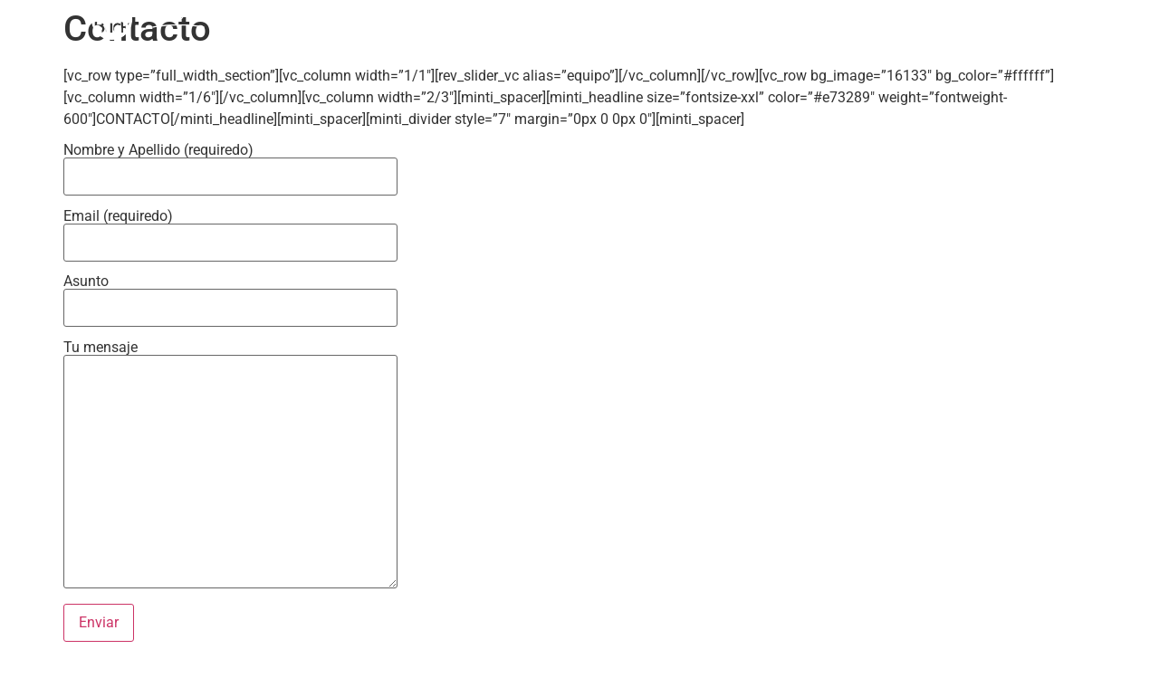

--- FILE ---
content_type: text/html; charset=UTF-8
request_url: https://www.bisblick.org/contacto/
body_size: 12380
content:
<!doctype html>
<html dir="ltr" lang="es-AR" prefix="og: https://ogp.me/ns#">
<head>
	<meta charset="UTF-8">
	<meta name="viewport" content="width=device-width, initial-scale=1">
	<link rel="profile" href="https://gmpg.org/xfn/11">
	<title>Contacto - Bisblick</title>

		<!-- All in One SEO 4.9.3 - aioseo.com -->
	<meta name="description" content="[vc_row type=&quot;full_width_section&quot;][vc_column width=&quot;1/1&quot;][rev_slider_vc alias=&quot;equipo&quot;][/vc_column][/vc_row][vc_row bg_image=&quot;16133&quot; bg_color=&quot;#ffffff&quot;][vc_column width=&quot;1/6&quot;][/vc_column][vc_column width=&quot;2/3&quot;][minti_spacer][minti_headline size=&quot;fontsize-xxl&quot; color=&quot;#e73289&quot; weight=&quot;fontweight-600&quot;]CONTACTO[/minti_headline][minti_spacer][minti_divider style=&quot;7&quot; margin=&quot;0px 0 0px 0&quot;][minti_spacer] Nombre y Apellido (requiredo) Email (requiredo) Asunto Tu mensaje Δ [/vc_column][vc_column width=&quot;1/6&quot;][/vc_column][/vc_row][vc_row][vc_column width=&quot;1/1&quot;][minti_spacer][vc_tta_tabs color=&quot;purple&quot; active_section=&quot;1&quot;][vc_tta_section title=&quot;EMPRESAS&quot; tab_id=&quot;1568042529293-05162655-d460&quot;][minti_image img=&quot;18155&quot;][/vc_tta_section][vc_tta_section title=&quot;ONG&quot; tab_id=&quot;1568042529279-e5b951af-1b78&quot;][minti_image img=&quot;18117&quot;][/vc_tta_section][/vc_tta_tabs][minti_spacer][/vc_column][/vc_row][vc_row bg_color=&quot;#592e61&quot;][vc_column width=&quot;1/1&quot;][minti_spacer height=&quot;20&quot;][vc_row_inner][vc_column_inner width=&quot;1/3&quot;][/vc_column_inner][vc_column_inner width=&quot;1/3&quot; css=&quot;.vc_custom_1567017484945{padding-right: 60px !important;padding-left: 60px !important;}&quot;][minti_image img=&quot;15766&quot; lightbox=&quot;2&quot; url=&quot;http://www.bisblick.org/colaborar/&quot;][/vc_column_inner][vc_column_inner width=&quot;1/3&quot;][/vc_column_inner][/vc_row_inner][minti_spacer height=&quot;20&quot;][/vc_column][/vc_row]" />
	<meta name="robots" content="max-image-preview:large" />
	<meta name="google-site-verification" content="2LEkaTTLvwxFRf-lnBaOxjB0crvLOMhxqidZO2Rb0JU" />
	<link rel="canonical" href="https://www.bisblick.org/contacto/" />
	<meta name="generator" content="All in One SEO (AIOSEO) 4.9.3" />
		<meta property="og:locale" content="es_ES" />
		<meta property="og:site_name" content="Bisblick - Talento Joven" />
		<meta property="og:type" content="article" />
		<meta property="og:title" content="Contacto - Bisblick" />
		<meta property="og:description" content="[vc_row type=&quot;full_width_section&quot;][vc_column width=&quot;1/1&quot;][rev_slider_vc alias=&quot;equipo&quot;][/vc_column][/vc_row][vc_row bg_image=&quot;16133&quot; bg_color=&quot;#ffffff&quot;][vc_column width=&quot;1/6&quot;][/vc_column][vc_column width=&quot;2/3&quot;][minti_spacer][minti_headline size=&quot;fontsize-xxl&quot; color=&quot;#e73289&quot; weight=&quot;fontweight-600&quot;]CONTACTO[/minti_headline][minti_spacer][minti_divider style=&quot;7&quot; margin=&quot;0px 0 0px 0&quot;][minti_spacer] Nombre y Apellido (requiredo) Email (requiredo) Asunto Tu mensaje Δ [/vc_column][vc_column width=&quot;1/6&quot;][/vc_column][/vc_row][vc_row][vc_column width=&quot;1/1&quot;][minti_spacer][vc_tta_tabs color=&quot;purple&quot; active_section=&quot;1&quot;][vc_tta_section title=&quot;EMPRESAS&quot; tab_id=&quot;1568042529293-05162655-d460&quot;][minti_image img=&quot;18155&quot;][/vc_tta_section][vc_tta_section title=&quot;ONG&quot; tab_id=&quot;1568042529279-e5b951af-1b78&quot;][minti_image img=&quot;18117&quot;][/vc_tta_section][/vc_tta_tabs][minti_spacer][/vc_column][/vc_row][vc_row bg_color=&quot;#592e61&quot;][vc_column width=&quot;1/1&quot;][minti_spacer height=&quot;20&quot;][vc_row_inner][vc_column_inner width=&quot;1/3&quot;][/vc_column_inner][vc_column_inner width=&quot;1/3&quot; css=&quot;.vc_custom_1567017484945{padding-right: 60px !important;padding-left: 60px !important;}&quot;][minti_image img=&quot;15766&quot; lightbox=&quot;2&quot; url=&quot;http://www.bisblick.org/colaborar/&quot;][/vc_column_inner][vc_column_inner width=&quot;1/3&quot;][/vc_column_inner][/vc_row_inner][minti_spacer height=&quot;20&quot;][/vc_column][/vc_row]" />
		<meta property="og:url" content="https://www.bisblick.org/contacto/" />
		<meta property="og:image" content="https://www.bisblick.org/wp-content/uploads/2019/07/logo_talentojovenc.png" />
		<meta property="og:image:secure_url" content="https://www.bisblick.org/wp-content/uploads/2019/07/logo_talentojovenc.png" />
		<meta property="og:image:width" content="150" />
		<meta property="og:image:height" content="53" />
		<meta property="article:published_time" content="2019-09-05T17:43:10+00:00" />
		<meta property="article:modified_time" content="2024-07-26T13:08:20+00:00" />
		<meta property="article:publisher" content="https://www.facebook.com/Bisblick/" />
		<meta name="twitter:card" content="summary" />
		<meta name="twitter:site" content="@BisBlickTalento" />
		<meta name="twitter:title" content="Contacto - Bisblick" />
		<meta name="twitter:description" content="[vc_row type=&quot;full_width_section&quot;][vc_column width=&quot;1/1&quot;][rev_slider_vc alias=&quot;equipo&quot;][/vc_column][/vc_row][vc_row bg_image=&quot;16133&quot; bg_color=&quot;#ffffff&quot;][vc_column width=&quot;1/6&quot;][/vc_column][vc_column width=&quot;2/3&quot;][minti_spacer][minti_headline size=&quot;fontsize-xxl&quot; color=&quot;#e73289&quot; weight=&quot;fontweight-600&quot;]CONTACTO[/minti_headline][minti_spacer][minti_divider style=&quot;7&quot; margin=&quot;0px 0 0px 0&quot;][minti_spacer] Nombre y Apellido (requiredo) Email (requiredo) Asunto Tu mensaje Δ [/vc_column][vc_column width=&quot;1/6&quot;][/vc_column][/vc_row][vc_row][vc_column width=&quot;1/1&quot;][minti_spacer][vc_tta_tabs color=&quot;purple&quot; active_section=&quot;1&quot;][vc_tta_section title=&quot;EMPRESAS&quot; tab_id=&quot;1568042529293-05162655-d460&quot;][minti_image img=&quot;18155&quot;][/vc_tta_section][vc_tta_section title=&quot;ONG&quot; tab_id=&quot;1568042529279-e5b951af-1b78&quot;][minti_image img=&quot;18117&quot;][/vc_tta_section][/vc_tta_tabs][minti_spacer][/vc_column][/vc_row][vc_row bg_color=&quot;#592e61&quot;][vc_column width=&quot;1/1&quot;][minti_spacer height=&quot;20&quot;][vc_row_inner][vc_column_inner width=&quot;1/3&quot;][/vc_column_inner][vc_column_inner width=&quot;1/3&quot; css=&quot;.vc_custom_1567017484945{padding-right: 60px !important;padding-left: 60px !important;}&quot;][minti_image img=&quot;15766&quot; lightbox=&quot;2&quot; url=&quot;http://www.bisblick.org/colaborar/&quot;][/vc_column_inner][vc_column_inner width=&quot;1/3&quot;][/vc_column_inner][/vc_row_inner][minti_spacer height=&quot;20&quot;][/vc_column][/vc_row]" />
		<meta name="twitter:creator" content="@BisBlickTalento" />
		<meta name="twitter:image" content="https://www.bisblick.org/wp-content/uploads/2019/07/logo_talentojovenc.png" />
		<script type="application/ld+json" class="aioseo-schema">
			{"@context":"https:\/\/schema.org","@graph":[{"@type":"BreadcrumbList","@id":"https:\/\/www.bisblick.org\/contacto\/#breadcrumblist","itemListElement":[{"@type":"ListItem","@id":"https:\/\/www.bisblick.org#listItem","position":1,"name":"Home","item":"https:\/\/www.bisblick.org","nextItem":{"@type":"ListItem","@id":"https:\/\/www.bisblick.org\/contacto\/#listItem","name":"Contacto"}},{"@type":"ListItem","@id":"https:\/\/www.bisblick.org\/contacto\/#listItem","position":2,"name":"Contacto","previousItem":{"@type":"ListItem","@id":"https:\/\/www.bisblick.org#listItem","name":"Home"}}]},{"@type":"Organization","@id":"https:\/\/www.bisblick.org\/#organization","name":"Bisblick","description":"Talento Joven","url":"https:\/\/www.bisblick.org\/","logo":{"@type":"ImageObject","url":"https:\/\/www.bisblick.org\/wp-content\/uploads\/2019\/07\/logo_talentojovenc.png","@id":"https:\/\/www.bisblick.org\/contacto\/#organizationLogo","width":150,"height":53},"image":{"@id":"https:\/\/www.bisblick.org\/contacto\/#organizationLogo"},"sameAs":["https:\/\/www.facebook.com\/Bisblick\/","https:\/\/twitter.com\/BisBlickTalento","https:\/\/www.instagram.com\/bisblick_talentojoven\/","https:\/\/www.youtube.com\/user\/Bisblick","https:\/\/www.linkedin.com\/company\/3754245\/admin\/"]},{"@type":"WebPage","@id":"https:\/\/www.bisblick.org\/contacto\/#webpage","url":"https:\/\/www.bisblick.org\/contacto\/","name":"Contacto - Bisblick","description":"[vc_row type=\"full_width_section\"][vc_column width=\"1\/1\"][rev_slider_vc alias=\"equipo\"][\/vc_column][\/vc_row][vc_row bg_image=\"16133\" bg_color=\"#ffffff\"][vc_column width=\"1\/6\"][\/vc_column][vc_column width=\"2\/3\"][minti_spacer][minti_headline size=\"fontsize-xxl\" color=\"#e73289\" weight=\"fontweight-600\"]CONTACTO[\/minti_headline][minti_spacer][minti_divider style=\"7\" margin=\"0px 0 0px 0\"][minti_spacer] Nombre y Apellido (requiredo) Email (requiredo) Asunto Tu mensaje \u0394 [\/vc_column][vc_column width=\"1\/6\"][\/vc_column][\/vc_row][vc_row][vc_column width=\"1\/1\"][minti_spacer][vc_tta_tabs color=\"purple\" active_section=\"1\"][vc_tta_section title=\"EMPRESAS\" tab_id=\"1568042529293-05162655-d460\"][minti_image img=\"18155\"][\/vc_tta_section][vc_tta_section title=\"ONG\" tab_id=\"1568042529279-e5b951af-1b78\"][minti_image img=\"18117\"][\/vc_tta_section][\/vc_tta_tabs][minti_spacer][\/vc_column][\/vc_row][vc_row bg_color=\"#592e61\"][vc_column width=\"1\/1\"][minti_spacer height=\"20\"][vc_row_inner][vc_column_inner width=\"1\/3\"][\/vc_column_inner][vc_column_inner width=\"1\/3\" css=\".vc_custom_1567017484945{padding-right: 60px !important;padding-left: 60px !important;}\"][minti_image img=\"15766\" lightbox=\"2\" url=\"http:\/\/www.bisblick.org\/colaborar\/\"][\/vc_column_inner][vc_column_inner width=\"1\/3\"][\/vc_column_inner][\/vc_row_inner][minti_spacer height=\"20\"][\/vc_column][\/vc_row]","inLanguage":"es-AR","isPartOf":{"@id":"https:\/\/www.bisblick.org\/#website"},"breadcrumb":{"@id":"https:\/\/www.bisblick.org\/contacto\/#breadcrumblist"},"datePublished":"2019-09-05T17:43:10-03:00","dateModified":"2024-07-26T10:08:20-03:00"},{"@type":"WebSite","@id":"https:\/\/www.bisblick.org\/#website","url":"https:\/\/www.bisblick.org\/","name":"Bisblick","description":"Talento Joven","inLanguage":"es-AR","publisher":{"@id":"https:\/\/www.bisblick.org\/#organization"}}]}
		</script>
		<!-- All in One SEO -->

<link rel="alternate" type="application/rss+xml" title="Bisblick &raquo; Feed" href="https://www.bisblick.org/feed/" />
<link rel="alternate" type="application/rss+xml" title="Bisblick &raquo; RSS de los comentarios" href="https://www.bisblick.org/comments/feed/" />
<link rel="alternate" title="oEmbed (JSON)" type="application/json+oembed" href="https://www.bisblick.org/wp-json/oembed/1.0/embed?url=https%3A%2F%2Fwww.bisblick.org%2Fcontacto%2F" />
<link rel="alternate" title="oEmbed (XML)" type="text/xml+oembed" href="https://www.bisblick.org/wp-json/oembed/1.0/embed?url=https%3A%2F%2Fwww.bisblick.org%2Fcontacto%2F&#038;format=xml" />
		<!-- This site uses the Google Analytics by MonsterInsights plugin v9.11.1 - Using Analytics tracking - https://www.monsterinsights.com/ -->
		<!-- Note: MonsterInsights is not currently configured on this site. The site owner needs to authenticate with Google Analytics in the MonsterInsights settings panel. -->
					<!-- No tracking code set -->
				<!-- / Google Analytics by MonsterInsights -->
		<style id='wp-img-auto-sizes-contain-inline-css'>
img:is([sizes=auto i],[sizes^="auto," i]){contain-intrinsic-size:3000px 1500px}
/*# sourceURL=wp-img-auto-sizes-contain-inline-css */
</style>
<style id='wp-emoji-styles-inline-css'>

	img.wp-smiley, img.emoji {
		display: inline !important;
		border: none !important;
		box-shadow: none !important;
		height: 1em !important;
		width: 1em !important;
		margin: 0 0.07em !important;
		vertical-align: -0.1em !important;
		background: none !important;
		padding: 0 !important;
	}
/*# sourceURL=wp-emoji-styles-inline-css */
</style>
<link rel='stylesheet' id='wp-block-library-css' href='https://www.bisblick.org/wp-includes/css/dist/block-library/style.min.css?ver=6.9' media='all' />
<link rel='stylesheet' id='aioseo/css/src/vue/standalone/blocks/table-of-contents/global.scss-css' href='https://www.bisblick.org/wp-content/plugins/all-in-one-seo-pack/dist/Lite/assets/css/table-of-contents/global.e90f6d47.css?ver=4.9.3' media='all' />
<style id='global-styles-inline-css'>
:root{--wp--preset--aspect-ratio--square: 1;--wp--preset--aspect-ratio--4-3: 4/3;--wp--preset--aspect-ratio--3-4: 3/4;--wp--preset--aspect-ratio--3-2: 3/2;--wp--preset--aspect-ratio--2-3: 2/3;--wp--preset--aspect-ratio--16-9: 16/9;--wp--preset--aspect-ratio--9-16: 9/16;--wp--preset--color--black: #000000;--wp--preset--color--cyan-bluish-gray: #abb8c3;--wp--preset--color--white: #ffffff;--wp--preset--color--pale-pink: #f78da7;--wp--preset--color--vivid-red: #cf2e2e;--wp--preset--color--luminous-vivid-orange: #ff6900;--wp--preset--color--luminous-vivid-amber: #fcb900;--wp--preset--color--light-green-cyan: #7bdcb5;--wp--preset--color--vivid-green-cyan: #00d084;--wp--preset--color--pale-cyan-blue: #8ed1fc;--wp--preset--color--vivid-cyan-blue: #0693e3;--wp--preset--color--vivid-purple: #9b51e0;--wp--preset--gradient--vivid-cyan-blue-to-vivid-purple: linear-gradient(135deg,rgb(6,147,227) 0%,rgb(155,81,224) 100%);--wp--preset--gradient--light-green-cyan-to-vivid-green-cyan: linear-gradient(135deg,rgb(122,220,180) 0%,rgb(0,208,130) 100%);--wp--preset--gradient--luminous-vivid-amber-to-luminous-vivid-orange: linear-gradient(135deg,rgb(252,185,0) 0%,rgb(255,105,0) 100%);--wp--preset--gradient--luminous-vivid-orange-to-vivid-red: linear-gradient(135deg,rgb(255,105,0) 0%,rgb(207,46,46) 100%);--wp--preset--gradient--very-light-gray-to-cyan-bluish-gray: linear-gradient(135deg,rgb(238,238,238) 0%,rgb(169,184,195) 100%);--wp--preset--gradient--cool-to-warm-spectrum: linear-gradient(135deg,rgb(74,234,220) 0%,rgb(151,120,209) 20%,rgb(207,42,186) 40%,rgb(238,44,130) 60%,rgb(251,105,98) 80%,rgb(254,248,76) 100%);--wp--preset--gradient--blush-light-purple: linear-gradient(135deg,rgb(255,206,236) 0%,rgb(152,150,240) 100%);--wp--preset--gradient--blush-bordeaux: linear-gradient(135deg,rgb(254,205,165) 0%,rgb(254,45,45) 50%,rgb(107,0,62) 100%);--wp--preset--gradient--luminous-dusk: linear-gradient(135deg,rgb(255,203,112) 0%,rgb(199,81,192) 50%,rgb(65,88,208) 100%);--wp--preset--gradient--pale-ocean: linear-gradient(135deg,rgb(255,245,203) 0%,rgb(182,227,212) 50%,rgb(51,167,181) 100%);--wp--preset--gradient--electric-grass: linear-gradient(135deg,rgb(202,248,128) 0%,rgb(113,206,126) 100%);--wp--preset--gradient--midnight: linear-gradient(135deg,rgb(2,3,129) 0%,rgb(40,116,252) 100%);--wp--preset--font-size--small: 13px;--wp--preset--font-size--medium: 20px;--wp--preset--font-size--large: 36px;--wp--preset--font-size--x-large: 42px;--wp--preset--spacing--20: 0.44rem;--wp--preset--spacing--30: 0.67rem;--wp--preset--spacing--40: 1rem;--wp--preset--spacing--50: 1.5rem;--wp--preset--spacing--60: 2.25rem;--wp--preset--spacing--70: 3.38rem;--wp--preset--spacing--80: 5.06rem;--wp--preset--shadow--natural: 6px 6px 9px rgba(0, 0, 0, 0.2);--wp--preset--shadow--deep: 12px 12px 50px rgba(0, 0, 0, 0.4);--wp--preset--shadow--sharp: 6px 6px 0px rgba(0, 0, 0, 0.2);--wp--preset--shadow--outlined: 6px 6px 0px -3px rgb(255, 255, 255), 6px 6px rgb(0, 0, 0);--wp--preset--shadow--crisp: 6px 6px 0px rgb(0, 0, 0);}:root { --wp--style--global--content-size: 800px;--wp--style--global--wide-size: 1200px; }:where(body) { margin: 0; }.wp-site-blocks > .alignleft { float: left; margin-right: 2em; }.wp-site-blocks > .alignright { float: right; margin-left: 2em; }.wp-site-blocks > .aligncenter { justify-content: center; margin-left: auto; margin-right: auto; }:where(.wp-site-blocks) > * { margin-block-start: 24px; margin-block-end: 0; }:where(.wp-site-blocks) > :first-child { margin-block-start: 0; }:where(.wp-site-blocks) > :last-child { margin-block-end: 0; }:root { --wp--style--block-gap: 24px; }:root :where(.is-layout-flow) > :first-child{margin-block-start: 0;}:root :where(.is-layout-flow) > :last-child{margin-block-end: 0;}:root :where(.is-layout-flow) > *{margin-block-start: 24px;margin-block-end: 0;}:root :where(.is-layout-constrained) > :first-child{margin-block-start: 0;}:root :where(.is-layout-constrained) > :last-child{margin-block-end: 0;}:root :where(.is-layout-constrained) > *{margin-block-start: 24px;margin-block-end: 0;}:root :where(.is-layout-flex){gap: 24px;}:root :where(.is-layout-grid){gap: 24px;}.is-layout-flow > .alignleft{float: left;margin-inline-start: 0;margin-inline-end: 2em;}.is-layout-flow > .alignright{float: right;margin-inline-start: 2em;margin-inline-end: 0;}.is-layout-flow > .aligncenter{margin-left: auto !important;margin-right: auto !important;}.is-layout-constrained > .alignleft{float: left;margin-inline-start: 0;margin-inline-end: 2em;}.is-layout-constrained > .alignright{float: right;margin-inline-start: 2em;margin-inline-end: 0;}.is-layout-constrained > .aligncenter{margin-left: auto !important;margin-right: auto !important;}.is-layout-constrained > :where(:not(.alignleft):not(.alignright):not(.alignfull)){max-width: var(--wp--style--global--content-size);margin-left: auto !important;margin-right: auto !important;}.is-layout-constrained > .alignwide{max-width: var(--wp--style--global--wide-size);}body .is-layout-flex{display: flex;}.is-layout-flex{flex-wrap: wrap;align-items: center;}.is-layout-flex > :is(*, div){margin: 0;}body .is-layout-grid{display: grid;}.is-layout-grid > :is(*, div){margin: 0;}body{padding-top: 0px;padding-right: 0px;padding-bottom: 0px;padding-left: 0px;}a:where(:not(.wp-element-button)){text-decoration: underline;}:root :where(.wp-element-button, .wp-block-button__link){background-color: #32373c;border-width: 0;color: #fff;font-family: inherit;font-size: inherit;font-style: inherit;font-weight: inherit;letter-spacing: inherit;line-height: inherit;padding-top: calc(0.667em + 2px);padding-right: calc(1.333em + 2px);padding-bottom: calc(0.667em + 2px);padding-left: calc(1.333em + 2px);text-decoration: none;text-transform: inherit;}.has-black-color{color: var(--wp--preset--color--black) !important;}.has-cyan-bluish-gray-color{color: var(--wp--preset--color--cyan-bluish-gray) !important;}.has-white-color{color: var(--wp--preset--color--white) !important;}.has-pale-pink-color{color: var(--wp--preset--color--pale-pink) !important;}.has-vivid-red-color{color: var(--wp--preset--color--vivid-red) !important;}.has-luminous-vivid-orange-color{color: var(--wp--preset--color--luminous-vivid-orange) !important;}.has-luminous-vivid-amber-color{color: var(--wp--preset--color--luminous-vivid-amber) !important;}.has-light-green-cyan-color{color: var(--wp--preset--color--light-green-cyan) !important;}.has-vivid-green-cyan-color{color: var(--wp--preset--color--vivid-green-cyan) !important;}.has-pale-cyan-blue-color{color: var(--wp--preset--color--pale-cyan-blue) !important;}.has-vivid-cyan-blue-color{color: var(--wp--preset--color--vivid-cyan-blue) !important;}.has-vivid-purple-color{color: var(--wp--preset--color--vivid-purple) !important;}.has-black-background-color{background-color: var(--wp--preset--color--black) !important;}.has-cyan-bluish-gray-background-color{background-color: var(--wp--preset--color--cyan-bluish-gray) !important;}.has-white-background-color{background-color: var(--wp--preset--color--white) !important;}.has-pale-pink-background-color{background-color: var(--wp--preset--color--pale-pink) !important;}.has-vivid-red-background-color{background-color: var(--wp--preset--color--vivid-red) !important;}.has-luminous-vivid-orange-background-color{background-color: var(--wp--preset--color--luminous-vivid-orange) !important;}.has-luminous-vivid-amber-background-color{background-color: var(--wp--preset--color--luminous-vivid-amber) !important;}.has-light-green-cyan-background-color{background-color: var(--wp--preset--color--light-green-cyan) !important;}.has-vivid-green-cyan-background-color{background-color: var(--wp--preset--color--vivid-green-cyan) !important;}.has-pale-cyan-blue-background-color{background-color: var(--wp--preset--color--pale-cyan-blue) !important;}.has-vivid-cyan-blue-background-color{background-color: var(--wp--preset--color--vivid-cyan-blue) !important;}.has-vivid-purple-background-color{background-color: var(--wp--preset--color--vivid-purple) !important;}.has-black-border-color{border-color: var(--wp--preset--color--black) !important;}.has-cyan-bluish-gray-border-color{border-color: var(--wp--preset--color--cyan-bluish-gray) !important;}.has-white-border-color{border-color: var(--wp--preset--color--white) !important;}.has-pale-pink-border-color{border-color: var(--wp--preset--color--pale-pink) !important;}.has-vivid-red-border-color{border-color: var(--wp--preset--color--vivid-red) !important;}.has-luminous-vivid-orange-border-color{border-color: var(--wp--preset--color--luminous-vivid-orange) !important;}.has-luminous-vivid-amber-border-color{border-color: var(--wp--preset--color--luminous-vivid-amber) !important;}.has-light-green-cyan-border-color{border-color: var(--wp--preset--color--light-green-cyan) !important;}.has-vivid-green-cyan-border-color{border-color: var(--wp--preset--color--vivid-green-cyan) !important;}.has-pale-cyan-blue-border-color{border-color: var(--wp--preset--color--pale-cyan-blue) !important;}.has-vivid-cyan-blue-border-color{border-color: var(--wp--preset--color--vivid-cyan-blue) !important;}.has-vivid-purple-border-color{border-color: var(--wp--preset--color--vivid-purple) !important;}.has-vivid-cyan-blue-to-vivid-purple-gradient-background{background: var(--wp--preset--gradient--vivid-cyan-blue-to-vivid-purple) !important;}.has-light-green-cyan-to-vivid-green-cyan-gradient-background{background: var(--wp--preset--gradient--light-green-cyan-to-vivid-green-cyan) !important;}.has-luminous-vivid-amber-to-luminous-vivid-orange-gradient-background{background: var(--wp--preset--gradient--luminous-vivid-amber-to-luminous-vivid-orange) !important;}.has-luminous-vivid-orange-to-vivid-red-gradient-background{background: var(--wp--preset--gradient--luminous-vivid-orange-to-vivid-red) !important;}.has-very-light-gray-to-cyan-bluish-gray-gradient-background{background: var(--wp--preset--gradient--very-light-gray-to-cyan-bluish-gray) !important;}.has-cool-to-warm-spectrum-gradient-background{background: var(--wp--preset--gradient--cool-to-warm-spectrum) !important;}.has-blush-light-purple-gradient-background{background: var(--wp--preset--gradient--blush-light-purple) !important;}.has-blush-bordeaux-gradient-background{background: var(--wp--preset--gradient--blush-bordeaux) !important;}.has-luminous-dusk-gradient-background{background: var(--wp--preset--gradient--luminous-dusk) !important;}.has-pale-ocean-gradient-background{background: var(--wp--preset--gradient--pale-ocean) !important;}.has-electric-grass-gradient-background{background: var(--wp--preset--gradient--electric-grass) !important;}.has-midnight-gradient-background{background: var(--wp--preset--gradient--midnight) !important;}.has-small-font-size{font-size: var(--wp--preset--font-size--small) !important;}.has-medium-font-size{font-size: var(--wp--preset--font-size--medium) !important;}.has-large-font-size{font-size: var(--wp--preset--font-size--large) !important;}.has-x-large-font-size{font-size: var(--wp--preset--font-size--x-large) !important;}
:root :where(.wp-block-pullquote){font-size: 1.5em;line-height: 1.6;}
/*# sourceURL=global-styles-inline-css */
</style>
<link rel='stylesheet' id='contact-form-7-css' href='https://www.bisblick.org/wp-content/plugins/contact-form-7/includes/css/styles.css?ver=6.1.4' media='all' />
<link rel='stylesheet' id='rs-plugin-settings-css' href='https://www.bisblick.org/wp-content/plugins/revslider/public/assets/css/settings.css?ver=5.4.8.1' media='all' />
<style id='rs-plugin-settings-inline-css'>
#rs-demo-id {}
/*# sourceURL=rs-plugin-settings-inline-css */
</style>
<link rel='stylesheet' id='hello-elementor-css' href='https://www.bisblick.org/wp-content/themes/hello-elementor/assets/css/reset.css?ver=3.4.5' media='all' />
<link rel='stylesheet' id='hello-elementor-theme-style-css' href='https://www.bisblick.org/wp-content/themes/hello-elementor/assets/css/theme.css?ver=3.4.5' media='all' />
<link rel='stylesheet' id='hello-elementor-header-footer-css' href='https://www.bisblick.org/wp-content/themes/hello-elementor/assets/css/header-footer.css?ver=3.4.5' media='all' />
<link rel='stylesheet' id='elementor-frontend-css' href='https://www.bisblick.org/wp-content/plugins/elementor/assets/css/frontend.min.css?ver=3.34.1' media='all' />
<link rel='stylesheet' id='elementor-post-18423-css' href='https://www.bisblick.org/wp-content/uploads/elementor/css/post-18423.css?ver=1768585669' media='all' />
<link rel='stylesheet' id='widget-image-css' href='https://www.bisblick.org/wp-content/plugins/elementor/assets/css/widget-image.min.css?ver=3.34.1' media='all' />
<link rel='stylesheet' id='widget-nav-menu-css' href='https://www.bisblick.org/wp-content/plugins/elementor-pro/assets/css/widget-nav-menu.min.css?ver=3.34.0' media='all' />
<link rel='stylesheet' id='elementor-post-18898-css' href='https://www.bisblick.org/wp-content/uploads/elementor/css/post-18898.css?ver=1768585671' media='all' />
<link rel='stylesheet' id='elementor-gf-local-roboto-css' href='https://www.bisblick.org/wp-content/uploads/elementor/google-fonts/css/roboto.css?ver=1751483618' media='all' />
<link rel='stylesheet' id='elementor-gf-local-robotoslab-css' href='https://www.bisblick.org/wp-content/uploads/elementor/google-fonts/css/robotoslab.css?ver=1751483626' media='all' />
<link rel='stylesheet' id='elementor-gf-local-poppins-css' href='https://www.bisblick.org/wp-content/uploads/elementor/google-fonts/css/poppins.css?ver=1752509410' media='all' />
<script src="https://www.bisblick.org/wp-includes/js/jquery/jquery.min.js?ver=3.7.1" id="jquery-core-js"></script>
<script src="https://www.bisblick.org/wp-includes/js/jquery/jquery-migrate.min.js?ver=3.4.1" id="jquery-migrate-js"></script>
<script src="https://www.bisblick.org/wp-content/plugins/revslider/public/assets/js/jquery.themepunch.tools.min.js?ver=5.4.8.1" id="tp-tools-js"></script>
<script src="https://www.bisblick.org/wp-content/plugins/revslider/public/assets/js/jquery.themepunch.revolution.min.js?ver=5.4.8.1" id="revmin-js"></script>
<link rel="https://api.w.org/" href="https://www.bisblick.org/wp-json/" /><link rel="alternate" title="JSON" type="application/json" href="https://www.bisblick.org/wp-json/wp/v2/pages/16112" /><link rel="EditURI" type="application/rsd+xml" title="RSD" href="https://www.bisblick.org/xmlrpc.php?rsd" />
<meta name="generator" content="WordPress 6.9" />
<link rel='shortlink' href='https://www.bisblick.org/?p=16112' />
<meta name="generator" content="Elementor 3.34.1; features: e_font_icon_svg, additional_custom_breakpoints; settings: css_print_method-external, google_font-enabled, font_display-swap">
			<style>
				.e-con.e-parent:nth-of-type(n+4):not(.e-lazyloaded):not(.e-no-lazyload),
				.e-con.e-parent:nth-of-type(n+4):not(.e-lazyloaded):not(.e-no-lazyload) * {
					background-image: none !important;
				}
				@media screen and (max-height: 1024px) {
					.e-con.e-parent:nth-of-type(n+3):not(.e-lazyloaded):not(.e-no-lazyload),
					.e-con.e-parent:nth-of-type(n+3):not(.e-lazyloaded):not(.e-no-lazyload) * {
						background-image: none !important;
					}
				}
				@media screen and (max-height: 640px) {
					.e-con.e-parent:nth-of-type(n+2):not(.e-lazyloaded):not(.e-no-lazyload),
					.e-con.e-parent:nth-of-type(n+2):not(.e-lazyloaded):not(.e-no-lazyload) * {
						background-image: none !important;
					}
				}
			</style>
			<meta name="generator" content="Powered by Slider Revolution 5.4.8.1 - responsive, Mobile-Friendly Slider Plugin for WordPress with comfortable drag and drop interface." />
<script type="text/javascript">function setREVStartSize(e){									
						try{ e.c=jQuery(e.c);var i=jQuery(window).width(),t=9999,r=0,n=0,l=0,f=0,s=0,h=0;
							if(e.responsiveLevels&&(jQuery.each(e.responsiveLevels,function(e,f){f>i&&(t=r=f,l=e),i>f&&f>r&&(r=f,n=e)}),t>r&&(l=n)),f=e.gridheight[l]||e.gridheight[0]||e.gridheight,s=e.gridwidth[l]||e.gridwidth[0]||e.gridwidth,h=i/s,h=h>1?1:h,f=Math.round(h*f),"fullscreen"==e.sliderLayout){var u=(e.c.width(),jQuery(window).height());if(void 0!=e.fullScreenOffsetContainer){var c=e.fullScreenOffsetContainer.split(",");if (c) jQuery.each(c,function(e,i){u=jQuery(i).length>0?u-jQuery(i).outerHeight(!0):u}),e.fullScreenOffset.split("%").length>1&&void 0!=e.fullScreenOffset&&e.fullScreenOffset.length>0?u-=jQuery(window).height()*parseInt(e.fullScreenOffset,0)/100:void 0!=e.fullScreenOffset&&e.fullScreenOffset.length>0&&(u-=parseInt(e.fullScreenOffset,0))}f=u}else void 0!=e.minHeight&&f<e.minHeight&&(f=e.minHeight);e.c.closest(".rev_slider_wrapper").css({height:f})					
						}catch(d){console.log("Failure at Presize of Slider:"+d)}						
					};</script>
	<!-- Fonts Plugin CSS - https://fontsplugin.com/ -->
	<style>
			</style>
	<!-- Fonts Plugin CSS -->
	</head>
<body class="wp-singular page-template-default page page-id-16112 wp-custom-logo wp-embed-responsive wp-theme-hello-elementor hello-elementor-default elementor-default elementor-kit-18423">


<a class="skip-link screen-reader-text" href="#content">Ir al contenido</a>

		<header data-elementor-type="header" data-elementor-id="18898" class="elementor elementor-18898 elementor-location-header" data-elementor-post-type="elementor_library">
			<div class="elementor-element elementor-element-7577fbf7 e-con-full header e-flex e-con e-parent" data-id="7577fbf7" data-element_type="container">
				<div class="elementor-element elementor-element-3ac5af38 elementor-widget elementor-widget-theme-site-logo elementor-widget-image" data-id="3ac5af38" data-element_type="widget" data-widget_type="theme-site-logo.default">
											<a href="https://www.bisblick.org">
			<img width="255" height="84" src="https://www.bisblick.org/wp-content/uploads/2025/07/Logo.png" class="attachment-full size-full wp-image-18902" alt="" />				</a>
											</div>
				<div class="elementor-element elementor-element-6025e12b elementor-nav-menu--dropdown-mobile elementor-nav-menu--stretch elementor-nav-menu__align-end elementor-nav-menu__text-align-aside elementor-nav-menu--toggle elementor-nav-menu--burger elementor-widget elementor-widget-nav-menu" data-id="6025e12b" data-element_type="widget" data-settings="{&quot;full_width&quot;:&quot;stretch&quot;,&quot;layout&quot;:&quot;horizontal&quot;,&quot;submenu_icon&quot;:{&quot;value&quot;:&quot;&lt;svg aria-hidden=\&quot;true\&quot; class=\&quot;e-font-icon-svg e-fas-caret-down\&quot; viewBox=\&quot;0 0 320 512\&quot; xmlns=\&quot;http:\/\/www.w3.org\/2000\/svg\&quot;&gt;&lt;path d=\&quot;M31.3 192h257.3c17.8 0 26.7 21.5 14.1 34.1L174.1 354.8c-7.8 7.8-20.5 7.8-28.3 0L17.2 226.1C4.6 213.5 13.5 192 31.3 192z\&quot;&gt;&lt;\/path&gt;&lt;\/svg&gt;&quot;,&quot;library&quot;:&quot;fa-solid&quot;},&quot;toggle&quot;:&quot;burger&quot;}" data-widget_type="nav-menu.default">
								<nav aria-label="Menu" class="elementor-nav-menu--main elementor-nav-menu__container elementor-nav-menu--layout-horizontal e--pointer-underline e--animation-fade">
				<ul id="menu-1-6025e12b" class="elementor-nav-menu"><li class="menu-item menu-item-type-post_type menu-item-object-page menu-item-16212"><a href="https://www.bisblick.org/quienes-somos/" class="elementor-item">QUIENES SOMOS</a></li>
<li class="menu-item menu-item-type-post_type menu-item-object-page menu-item-16211"><a href="https://www.bisblick.org/becados/" class="elementor-item">COMO LO HACEMOS</a></li>
<li class="menu-item menu-item-type-post_type menu-item-object-page menu-item-16731"><a href="https://www.bisblick.org/acompanamientos/" class="elementor-item">IMPACTO</a></li>
<li class="menu-item menu-item-type-post_type menu-item-object-page menu-item-16210"><a href="https://www.bisblick.org/colaborar/" class="elementor-item">TESTIMONIOS</a></li>
<li class="menu-item menu-item-type-custom menu-item-object-custom menu-item-15654"><a href="https://www.bondarea.com/?c=inicio&#038;v=bondarea" class="elementor-item">RED</a></li>
<li class="menu-item menu-item-type-custom menu-item-object-custom menu-item-15653"><a href="https://www.bisblickprograma.com.ar/" class="elementor-item">EMPRESAS</a></li>
</ul>			</nav>
					<div class="elementor-menu-toggle" role="button" tabindex="0" aria-label="Menu Toggle" aria-expanded="false">
			<svg aria-hidden="true" role="presentation" class="elementor-menu-toggle__icon--open e-font-icon-svg e-eicon-menu-bar" viewBox="0 0 1000 1000" xmlns="http://www.w3.org/2000/svg"><path d="M104 333H896C929 333 958 304 958 271S929 208 896 208H104C71 208 42 237 42 271S71 333 104 333ZM104 583H896C929 583 958 554 958 521S929 458 896 458H104C71 458 42 487 42 521S71 583 104 583ZM104 833H896C929 833 958 804 958 771S929 708 896 708H104C71 708 42 737 42 771S71 833 104 833Z"></path></svg><svg aria-hidden="true" role="presentation" class="elementor-menu-toggle__icon--close e-font-icon-svg e-eicon-close" viewBox="0 0 1000 1000" xmlns="http://www.w3.org/2000/svg"><path d="M742 167L500 408 258 167C246 154 233 150 217 150 196 150 179 158 167 167 154 179 150 196 150 212 150 229 154 242 171 254L408 500 167 742C138 771 138 800 167 829 196 858 225 858 254 829L496 587 738 829C750 842 767 846 783 846 800 846 817 842 829 829 842 817 846 804 846 783 846 767 842 750 829 737L588 500 833 258C863 229 863 200 833 171 804 137 775 137 742 167Z"></path></svg>		</div>
					<nav class="elementor-nav-menu--dropdown elementor-nav-menu__container" aria-hidden="true">
				<ul id="menu-2-6025e12b" class="elementor-nav-menu"><li class="menu-item menu-item-type-post_type menu-item-object-page menu-item-16212"><a href="https://www.bisblick.org/quienes-somos/" class="elementor-item" tabindex="-1">QUIENES SOMOS</a></li>
<li class="menu-item menu-item-type-post_type menu-item-object-page menu-item-16211"><a href="https://www.bisblick.org/becados/" class="elementor-item" tabindex="-1">COMO LO HACEMOS</a></li>
<li class="menu-item menu-item-type-post_type menu-item-object-page menu-item-16731"><a href="https://www.bisblick.org/acompanamientos/" class="elementor-item" tabindex="-1">IMPACTO</a></li>
<li class="menu-item menu-item-type-post_type menu-item-object-page menu-item-16210"><a href="https://www.bisblick.org/colaborar/" class="elementor-item" tabindex="-1">TESTIMONIOS</a></li>
<li class="menu-item menu-item-type-custom menu-item-object-custom menu-item-15654"><a href="https://www.bondarea.com/?c=inicio&#038;v=bondarea" class="elementor-item" tabindex="-1">RED</a></li>
<li class="menu-item menu-item-type-custom menu-item-object-custom menu-item-15653"><a href="https://www.bisblickprograma.com.ar/" class="elementor-item" tabindex="-1">EMPRESAS</a></li>
</ul>			</nav>
						</div>
				</div>
				</header>
		
<main id="content" class="site-main post-16112 page type-page status-publish hentry">

			<div class="page-header">
			<h1 class="entry-title">Contacto</h1>		</div>
	
	<div class="page-content">
		<p>[vc_row type=&#8221;full_width_section&#8221;][vc_column width=&#8221;1/1&#8243;][rev_slider_vc alias=&#8221;equipo&#8221;][/vc_column][/vc_row][vc_row bg_image=&#8221;16133&#8243; bg_color=&#8221;#ffffff&#8221;][vc_column width=&#8221;1/6&#8243;][/vc_column][vc_column width=&#8221;2/3&#8243;][minti_spacer][minti_headline size=&#8221;fontsize-xxl&#8221; color=&#8221;#e73289&#8243; weight=&#8221;fontweight-600&#8243;]CONTACTO[/minti_headline][minti_spacer][minti_divider style=&#8221;7&#8243; margin=&#8221;0px 0 0px 0&#8243;][minti_spacer]
<div class="wpcf7 no-js" id="wpcf7-f15383-p16112-o2" lang="en-US" dir="ltr" data-wpcf7-id="15383">
<div class="screen-reader-response"><p role="status" aria-live="polite" aria-atomic="true"></p> <ul></ul></div>
<form action="/contacto/#wpcf7-f15383-p16112-o2" method="post" class="wpcf7-form init" aria-label="Contact form" novalidate="novalidate" data-status="init">
<fieldset class="hidden-fields-container"><input type="hidden" name="_wpcf7" value="15383" /><input type="hidden" name="_wpcf7_version" value="6.1.4" /><input type="hidden" name="_wpcf7_locale" value="en_US" /><input type="hidden" name="_wpcf7_unit_tag" value="wpcf7-f15383-p16112-o2" /><input type="hidden" name="_wpcf7_container_post" value="16112" /><input type="hidden" name="_wpcf7_posted_data_hash" value="" />
</fieldset>
<p><label> Nombre y Apellido (requiredo)<br />
<span class="wpcf7-form-control-wrap" data-name="your-name"><input size="40" maxlength="400" class="wpcf7-form-control wpcf7-text wpcf7-validates-as-required" aria-required="true" aria-invalid="false" value="" type="text" name="your-name" /></span> </label>
</p>
<p><label> Email (requiredo)<br />
<span class="wpcf7-form-control-wrap" data-name="your-email"><input size="40" maxlength="400" class="wpcf7-form-control wpcf7-email wpcf7-validates-as-required wpcf7-text wpcf7-validates-as-email" aria-required="true" aria-invalid="false" value="" type="email" name="your-email" /></span> </label>
</p>
<p><label> Asunto<br />
<span class="wpcf7-form-control-wrap" data-name="your-subject"><input size="40" maxlength="400" class="wpcf7-form-control wpcf7-text" aria-invalid="false" value="" type="text" name="your-subject" /></span> </label>
</p>
<p><label> Tu mensaje<br />
<span class="wpcf7-form-control-wrap" data-name="your-message"><textarea cols="40" rows="10" maxlength="2000" class="wpcf7-form-control wpcf7-textarea" aria-invalid="false" name="your-message"></textarea></span> </label>
</p>
<p><input class="wpcf7-form-control wpcf7-submit has-spinner" type="submit" value="Enviar" />
</p><p style="display: none !important;" class="akismet-fields-container" data-prefix="_wpcf7_ak_"><label>&#916;<textarea name="_wpcf7_ak_hp_textarea" cols="45" rows="8" maxlength="100"></textarea></label><input type="hidden" id="ak_js_2" name="_wpcf7_ak_js" value="229"/><script>document.getElementById( "ak_js_2" ).setAttribute( "value", ( new Date() ).getTime() );</script></p><div class="wpcf7-response-output" aria-hidden="true"></div>
</form>
</div>
[/vc_column][vc_column width=&#8221;1/6&#8243;][/vc_column][/vc_row][vc_row][vc_column width=&#8221;1/1&#8243;][minti_spacer][vc_tta_tabs color=&#8221;purple&#8221; active_section=&#8221;1&#8243;][vc_tta_section title=&#8221;EMPRESAS&#8221; tab_id=&#8221;1568042529293-05162655-d460&#8243;][minti_image img=&#8221;18155&#8243;][/vc_tta_section][vc_tta_section title=&#8221;ONG&#8221; tab_id=&#8221;1568042529279-e5b951af-1b78&#8243;][minti_image img=&#8221;18117&#8243;][/vc_tta_section][/vc_tta_tabs][minti_spacer][/vc_column][/vc_row][vc_row bg_color=&#8221;#592e61&#8243;][vc_column width=&#8221;1/1&#8243;][minti_spacer height=&#8221;20&#8243;][vc_row_inner][vc_column_inner width=&#8221;1/3&#8243;][/vc_column_inner][vc_column_inner width=&#8221;1/3&#8243; css=&#8221;.vc_custom_1567017484945{padding-right: 60px !important;padding-left: 60px !important;}&#8221;][minti_image img=&#8221;15766&#8243; lightbox=&#8221;2&#8243; url=&#8221;http://www.bisblick.org/colaborar/&#8221;][/vc_column_inner][vc_column_inner width=&#8221;1/3&#8243;][/vc_column_inner][/vc_row_inner][minti_spacer height=&#8221;20&#8243;][/vc_column][/vc_row]</p>

		
			</div>

	
</main>

	<footer id="site-footer" class="site-footer dynamic-footer footer-has-copyright">
	<div class="footer-inner">
		<div class="site-branding show-logo">
							<div class="site-logo show">
					<a href="https://www.bisblick.org/" class="custom-logo-link" rel="home"><img width="255" height="84" src="https://www.bisblick.org/wp-content/uploads/2025/07/Logo.png" class="custom-logo" alt="Bisblick" decoding="async" /></a>				</div>
							<p class="site-description show">
					Talento Joven				</p>
					</div>

		
					<div class="copyright show">
				<p>Todos los derechos reservados</p>
			</div>
			</div>
</footer>

<script type="speculationrules">
{"prefetch":[{"source":"document","where":{"and":[{"href_matches":"/*"},{"not":{"href_matches":["/wp-*.php","/wp-admin/*","/wp-content/uploads/*","/wp-content/*","/wp-content/plugins/*","/wp-content/themes/hello-elementor/*","/*\\?(.+)"]}},{"not":{"selector_matches":"a[rel~=\"nofollow\"]"}},{"not":{"selector_matches":".no-prefetch, .no-prefetch a"}}]},"eagerness":"conservative"}]}
</script>
			<script>
				const lazyloadRunObserver = () => {
					const lazyloadBackgrounds = document.querySelectorAll( `.e-con.e-parent:not(.e-lazyloaded)` );
					const lazyloadBackgroundObserver = new IntersectionObserver( ( entries ) => {
						entries.forEach( ( entry ) => {
							if ( entry.isIntersecting ) {
								let lazyloadBackground = entry.target;
								if( lazyloadBackground ) {
									lazyloadBackground.classList.add( 'e-lazyloaded' );
								}
								lazyloadBackgroundObserver.unobserve( entry.target );
							}
						});
					}, { rootMargin: '200px 0px 200px 0px' } );
					lazyloadBackgrounds.forEach( ( lazyloadBackground ) => {
						lazyloadBackgroundObserver.observe( lazyloadBackground );
					} );
				};
				const events = [
					'DOMContentLoaded',
					'elementor/lazyload/observe',
				];
				events.forEach( ( event ) => {
					document.addEventListener( event, lazyloadRunObserver );
				} );
			</script>
			<script src="https://www.bisblick.org/wp-includes/js/dist/hooks.min.js?ver=dd5603f07f9220ed27f1" id="wp-hooks-js"></script>
<script src="https://www.bisblick.org/wp-includes/js/dist/i18n.min.js?ver=c26c3dc7bed366793375" id="wp-i18n-js"></script>
<script id="wp-i18n-js-after">
wp.i18n.setLocaleData( { 'text direction\u0004ltr': [ 'ltr' ] } );
//# sourceURL=wp-i18n-js-after
</script>
<script src="https://www.bisblick.org/wp-content/plugins/contact-form-7/includes/swv/js/index.js?ver=6.1.4" id="swv-js"></script>
<script id="contact-form-7-js-translations">
( function( domain, translations ) {
	var localeData = translations.locale_data[ domain ] || translations.locale_data.messages;
	localeData[""].domain = domain;
	wp.i18n.setLocaleData( localeData, domain );
} )( "contact-form-7", {"translation-revision-date":"2024-05-08 07:23:50+0000","generator":"GlotPress\/4.0.1","domain":"messages","locale_data":{"messages":{"":{"domain":"messages","plural-forms":"nplurals=2; plural=n != 1;","lang":"es_AR"},"Error:":["Error:"]}},"comment":{"reference":"includes\/js\/index.js"}} );
//# sourceURL=contact-form-7-js-translations
</script>
<script id="contact-form-7-js-before">
var wpcf7 = {
    "api": {
        "root": "https:\/\/www.bisblick.org\/wp-json\/",
        "namespace": "contact-form-7\/v1"
    }
};
//# sourceURL=contact-form-7-js-before
</script>
<script src="https://www.bisblick.org/wp-content/plugins/contact-form-7/includes/js/index.js?ver=6.1.4" id="contact-form-7-js"></script>
<script src="https://www.bisblick.org/wp-content/themes/hello-elementor/assets/js/hello-frontend.js?ver=3.4.5" id="hello-theme-frontend-js"></script>
<script src="https://www.bisblick.org/wp-content/plugins/elementor/assets/js/webpack.runtime.min.js?ver=3.34.1" id="elementor-webpack-runtime-js"></script>
<script src="https://www.bisblick.org/wp-content/plugins/elementor/assets/js/frontend-modules.min.js?ver=3.34.1" id="elementor-frontend-modules-js"></script>
<script src="https://www.bisblick.org/wp-includes/js/jquery/ui/core.min.js?ver=1.13.3" id="jquery-ui-core-js"></script>
<script id="elementor-frontend-js-before">
var elementorFrontendConfig = {"environmentMode":{"edit":false,"wpPreview":false,"isScriptDebug":false},"i18n":{"shareOnFacebook":"Compartir en Facebook","shareOnTwitter":"Compartir en Twitter","pinIt":"Fijarlo","download":"Descargar","downloadImage":"Descargar imagen","fullscreen":"Pantalla completa","zoom":"Zoom","share":"Compartir","playVideo":"Reproducir v\u00eddeo","previous":"Anterior","next":"Siguiente","close":"Cerrar","a11yCarouselPrevSlideMessage":"Previous slide","a11yCarouselNextSlideMessage":"Next slide","a11yCarouselFirstSlideMessage":"This is the first slide","a11yCarouselLastSlideMessage":"This is the last slide","a11yCarouselPaginationBulletMessage":"Go to slide"},"is_rtl":false,"breakpoints":{"xs":0,"sm":480,"md":768,"lg":1025,"xl":1440,"xxl":1600},"responsive":{"breakpoints":{"mobile":{"label":"Mobile Portrait","value":767,"default_value":767,"direction":"max","is_enabled":true},"mobile_extra":{"label":"Mobile Landscape","value":880,"default_value":880,"direction":"max","is_enabled":false},"tablet":{"label":"Tablet Portrait","value":1024,"default_value":1024,"direction":"max","is_enabled":true},"tablet_extra":{"label":"Tablet Landscape","value":1200,"default_value":1200,"direction":"max","is_enabled":false},"laptop":{"label":"Portable","value":1366,"default_value":1366,"direction":"max","is_enabled":false},"widescreen":{"label":"Pantalla grande","value":2400,"default_value":2400,"direction":"min","is_enabled":false}},"hasCustomBreakpoints":false},"version":"3.34.1","is_static":false,"experimentalFeatures":{"e_font_icon_svg":true,"additional_custom_breakpoints":true,"container":true,"e_optimized_markup":true,"theme_builder_v2":true,"hello-theme-header-footer":true,"nested-elements":true,"home_screen":true,"global_classes_should_enforce_capabilities":true,"e_variables":true,"cloud-library":true,"e_opt_in_v4_page":true,"e_interactions":true,"import-export-customization":true,"mega-menu":true,"e_pro_variables":true},"urls":{"assets":"https:\/\/www.bisblick.org\/wp-content\/plugins\/elementor\/assets\/","ajaxurl":"https:\/\/www.bisblick.org\/wp-admin\/admin-ajax.php","uploadUrl":"https:\/\/www.bisblick.org\/wp-content\/uploads"},"nonces":{"floatingButtonsClickTracking":"c959c07384"},"swiperClass":"swiper","settings":{"page":[],"editorPreferences":[]},"kit":{"active_breakpoints":["viewport_mobile","viewport_tablet"],"global_image_lightbox":"yes","lightbox_enable_counter":"yes","lightbox_enable_fullscreen":"yes","lightbox_enable_zoom":"yes","lightbox_enable_share":"yes","lightbox_title_src":"title","lightbox_description_src":"description","hello_header_logo_type":"logo","hello_header_menu_layout":"horizontal","hello_footer_logo_type":"logo"},"post":{"id":16112,"title":"Contacto%20-%20Bisblick","excerpt":"","featuredImage":false}};
//# sourceURL=elementor-frontend-js-before
</script>
<script src="https://www.bisblick.org/wp-content/plugins/elementor/assets/js/frontend.min.js?ver=3.34.1" id="elementor-frontend-js"></script>
<script src="https://www.bisblick.org/wp-content/plugins/elementor-pro/assets/lib/smartmenus/jquery.smartmenus.min.js?ver=1.2.1" id="smartmenus-js"></script>
<script src="https://www.bisblick.org/wp-content/plugins/elementor-pro/assets/js/webpack-pro.runtime.min.js?ver=3.34.0" id="elementor-pro-webpack-runtime-js"></script>
<script id="elementor-pro-frontend-js-before">
var ElementorProFrontendConfig = {"ajaxurl":"https:\/\/www.bisblick.org\/wp-admin\/admin-ajax.php","nonce":"38421d1df9","urls":{"assets":"https:\/\/www.bisblick.org\/wp-content\/plugins\/elementor-pro\/assets\/","rest":"https:\/\/www.bisblick.org\/wp-json\/"},"settings":{"lazy_load_background_images":true},"popup":{"hasPopUps":false},"shareButtonsNetworks":{"facebook":{"title":"Facebook","has_counter":true},"twitter":{"title":"Twitter"},"linkedin":{"title":"LinkedIn","has_counter":true},"pinterest":{"title":"Pinterest","has_counter":true},"reddit":{"title":"Reddit","has_counter":true},"vk":{"title":"VK","has_counter":true},"odnoklassniki":{"title":"OK","has_counter":true},"tumblr":{"title":"Tumblr"},"digg":{"title":"Digg"},"skype":{"title":"Skype"},"stumbleupon":{"title":"StumbleUpon","has_counter":true},"mix":{"title":"Mix"},"telegram":{"title":"Telegram"},"pocket":{"title":"Pocket","has_counter":true},"xing":{"title":"XING","has_counter":true},"whatsapp":{"title":"WhatsApp"},"email":{"title":"Email"},"print":{"title":"Print"},"x-twitter":{"title":"X"},"threads":{"title":"Threads"}},"facebook_sdk":{"lang":"es_AR","app_id":""},"lottie":{"defaultAnimationUrl":"https:\/\/www.bisblick.org\/wp-content\/plugins\/elementor-pro\/modules\/lottie\/assets\/animations\/default.json"}};
//# sourceURL=elementor-pro-frontend-js-before
</script>
<script src="https://www.bisblick.org/wp-content/plugins/elementor-pro/assets/js/frontend.min.js?ver=3.34.0" id="elementor-pro-frontend-js"></script>
<script src="https://www.bisblick.org/wp-content/plugins/elementor-pro/assets/js/elements-handlers.min.js?ver=3.34.0" id="pro-elements-handlers-js"></script>
<script id="wp-emoji-settings" type="application/json">
{"baseUrl":"https://s.w.org/images/core/emoji/17.0.2/72x72/","ext":".png","svgUrl":"https://s.w.org/images/core/emoji/17.0.2/svg/","svgExt":".svg","source":{"concatemoji":"https://www.bisblick.org/wp-includes/js/wp-emoji-release.min.js?ver=6.9"}}
</script>
<script type="module">
/*! This file is auto-generated */
const a=JSON.parse(document.getElementById("wp-emoji-settings").textContent),o=(window._wpemojiSettings=a,"wpEmojiSettingsSupports"),s=["flag","emoji"];function i(e){try{var t={supportTests:e,timestamp:(new Date).valueOf()};sessionStorage.setItem(o,JSON.stringify(t))}catch(e){}}function c(e,t,n){e.clearRect(0,0,e.canvas.width,e.canvas.height),e.fillText(t,0,0);t=new Uint32Array(e.getImageData(0,0,e.canvas.width,e.canvas.height).data);e.clearRect(0,0,e.canvas.width,e.canvas.height),e.fillText(n,0,0);const a=new Uint32Array(e.getImageData(0,0,e.canvas.width,e.canvas.height).data);return t.every((e,t)=>e===a[t])}function p(e,t){e.clearRect(0,0,e.canvas.width,e.canvas.height),e.fillText(t,0,0);var n=e.getImageData(16,16,1,1);for(let e=0;e<n.data.length;e++)if(0!==n.data[e])return!1;return!0}function u(e,t,n,a){switch(t){case"flag":return n(e,"\ud83c\udff3\ufe0f\u200d\u26a7\ufe0f","\ud83c\udff3\ufe0f\u200b\u26a7\ufe0f")?!1:!n(e,"\ud83c\udde8\ud83c\uddf6","\ud83c\udde8\u200b\ud83c\uddf6")&&!n(e,"\ud83c\udff4\udb40\udc67\udb40\udc62\udb40\udc65\udb40\udc6e\udb40\udc67\udb40\udc7f","\ud83c\udff4\u200b\udb40\udc67\u200b\udb40\udc62\u200b\udb40\udc65\u200b\udb40\udc6e\u200b\udb40\udc67\u200b\udb40\udc7f");case"emoji":return!a(e,"\ud83e\u1fac8")}return!1}function f(e,t,n,a){let r;const o=(r="undefined"!=typeof WorkerGlobalScope&&self instanceof WorkerGlobalScope?new OffscreenCanvas(300,150):document.createElement("canvas")).getContext("2d",{willReadFrequently:!0}),s=(o.textBaseline="top",o.font="600 32px Arial",{});return e.forEach(e=>{s[e]=t(o,e,n,a)}),s}function r(e){var t=document.createElement("script");t.src=e,t.defer=!0,document.head.appendChild(t)}a.supports={everything:!0,everythingExceptFlag:!0},new Promise(t=>{let n=function(){try{var e=JSON.parse(sessionStorage.getItem(o));if("object"==typeof e&&"number"==typeof e.timestamp&&(new Date).valueOf()<e.timestamp+604800&&"object"==typeof e.supportTests)return e.supportTests}catch(e){}return null}();if(!n){if("undefined"!=typeof Worker&&"undefined"!=typeof OffscreenCanvas&&"undefined"!=typeof URL&&URL.createObjectURL&&"undefined"!=typeof Blob)try{var e="postMessage("+f.toString()+"("+[JSON.stringify(s),u.toString(),c.toString(),p.toString()].join(",")+"));",a=new Blob([e],{type:"text/javascript"});const r=new Worker(URL.createObjectURL(a),{name:"wpTestEmojiSupports"});return void(r.onmessage=e=>{i(n=e.data),r.terminate(),t(n)})}catch(e){}i(n=f(s,u,c,p))}t(n)}).then(e=>{for(const n in e)a.supports[n]=e[n],a.supports.everything=a.supports.everything&&a.supports[n],"flag"!==n&&(a.supports.everythingExceptFlag=a.supports.everythingExceptFlag&&a.supports[n]);var t;a.supports.everythingExceptFlag=a.supports.everythingExceptFlag&&!a.supports.flag,a.supports.everything||((t=a.source||{}).concatemoji?r(t.concatemoji):t.wpemoji&&t.twemoji&&(r(t.twemoji),r(t.wpemoji)))});
//# sourceURL=https://www.bisblick.org/wp-includes/js/wp-emoji-loader.min.js
</script>

</body>
</html>


--- FILE ---
content_type: text/css
request_url: https://www.bisblick.org/wp-content/uploads/elementor/css/post-18898.css?ver=1768585671
body_size: 1218
content:
.elementor-18898 .elementor-element.elementor-element-7577fbf7{--display:flex;--min-height:60px;--flex-direction:row;--container-widget-width:calc( ( 1 - var( --container-widget-flex-grow ) ) * 100% );--container-widget-height:100%;--container-widget-flex-grow:1;--container-widget-align-self:stretch;--flex-wrap-mobile:wrap;--justify-content:space-between;--align-items:center;--gap:0px 0px;--row-gap:0px;--column-gap:0px;--margin-top:-1px;--margin-bottom:-59px;--margin-left:-1px;--margin-right:-1px;--padding-top:0%;--padding-bottom:0%;--padding-left:8%;--padding-right:8%;--z-index:95;}.elementor-widget-theme-site-logo .widget-image-caption{color:var( --e-global-color-text );font-family:var( --e-global-typography-text-font-family ), Sans-serif;font-weight:var( --e-global-typography-text-font-weight );}.elementor-18898 .elementor-element.elementor-element-3ac5af38{text-align:start;}.elementor-18898 .elementor-element.elementor-element-3ac5af38 img{width:54%;}.elementor-widget-nav-menu .elementor-nav-menu .elementor-item{font-family:var( --e-global-typography-primary-font-family ), Sans-serif;font-weight:var( --e-global-typography-primary-font-weight );}.elementor-widget-nav-menu .elementor-nav-menu--main .elementor-item{color:var( --e-global-color-text );fill:var( --e-global-color-text );}.elementor-widget-nav-menu .elementor-nav-menu--main .elementor-item:hover,
					.elementor-widget-nav-menu .elementor-nav-menu--main .elementor-item.elementor-item-active,
					.elementor-widget-nav-menu .elementor-nav-menu--main .elementor-item.highlighted,
					.elementor-widget-nav-menu .elementor-nav-menu--main .elementor-item:focus{color:var( --e-global-color-accent );fill:var( --e-global-color-accent );}.elementor-widget-nav-menu .elementor-nav-menu--main:not(.e--pointer-framed) .elementor-item:before,
					.elementor-widget-nav-menu .elementor-nav-menu--main:not(.e--pointer-framed) .elementor-item:after{background-color:var( --e-global-color-accent );}.elementor-widget-nav-menu .e--pointer-framed .elementor-item:before,
					.elementor-widget-nav-menu .e--pointer-framed .elementor-item:after{border-color:var( --e-global-color-accent );}.elementor-widget-nav-menu{--e-nav-menu-divider-color:var( --e-global-color-text );}.elementor-widget-nav-menu .elementor-nav-menu--dropdown .elementor-item, .elementor-widget-nav-menu .elementor-nav-menu--dropdown  .elementor-sub-item{font-family:var( --e-global-typography-accent-font-family ), Sans-serif;font-weight:var( --e-global-typography-accent-font-weight );}.elementor-18898 .elementor-element.elementor-element-6025e12b .elementor-menu-toggle{margin-left:auto;background-color:#02010100;}.elementor-18898 .elementor-element.elementor-element-6025e12b .elementor-nav-menu .elementor-item{font-family:"Poppins", Sans-serif;font-size:16px;font-weight:400;text-transform:capitalize;font-style:normal;text-decoration:none;line-height:1em;letter-spacing:0px;}.elementor-18898 .elementor-element.elementor-element-6025e12b .elementor-nav-menu--main .elementor-item{color:#FFFFFF;fill:#FFFFFF;padding-left:0px;padding-right:0px;padding-top:5px;padding-bottom:5px;}.elementor-18898 .elementor-element.elementor-element-6025e12b .elementor-nav-menu--main .elementor-item:hover,
					.elementor-18898 .elementor-element.elementor-element-6025e12b .elementor-nav-menu--main .elementor-item.elementor-item-active,
					.elementor-18898 .elementor-element.elementor-element-6025e12b .elementor-nav-menu--main .elementor-item.highlighted,
					.elementor-18898 .elementor-element.elementor-element-6025e12b .elementor-nav-menu--main .elementor-item:focus{color:var( --e-global-color-primary );fill:var( --e-global-color-primary );}.elementor-18898 .elementor-element.elementor-element-6025e12b .elementor-nav-menu--main:not(.e--pointer-framed) .elementor-item:before,
					.elementor-18898 .elementor-element.elementor-element-6025e12b .elementor-nav-menu--main:not(.e--pointer-framed) .elementor-item:after{background-color:#324A6D;}.elementor-18898 .elementor-element.elementor-element-6025e12b .e--pointer-framed .elementor-item:before,
					.elementor-18898 .elementor-element.elementor-element-6025e12b .e--pointer-framed .elementor-item:after{border-color:#324A6D;}.elementor-18898 .elementor-element.elementor-element-6025e12b .elementor-nav-menu--main .elementor-item.elementor-item-active{color:var( --e-global-color-primary );}.elementor-18898 .elementor-element.elementor-element-6025e12b .elementor-nav-menu--main:not(.e--pointer-framed) .elementor-item.elementor-item-active:before,
					.elementor-18898 .elementor-element.elementor-element-6025e12b .elementor-nav-menu--main:not(.e--pointer-framed) .elementor-item.elementor-item-active:after{background-color:#324A6D;}.elementor-18898 .elementor-element.elementor-element-6025e12b .e--pointer-framed .elementor-item.elementor-item-active:before,
					.elementor-18898 .elementor-element.elementor-element-6025e12b .e--pointer-framed .elementor-item.elementor-item-active:after{border-color:#324A6D;}.elementor-18898 .elementor-element.elementor-element-6025e12b .e--pointer-framed .elementor-item:before{border-width:1px;}.elementor-18898 .elementor-element.elementor-element-6025e12b .e--pointer-framed.e--animation-draw .elementor-item:before{border-width:0 0 1px 1px;}.elementor-18898 .elementor-element.elementor-element-6025e12b .e--pointer-framed.e--animation-draw .elementor-item:after{border-width:1px 1px 0 0;}.elementor-18898 .elementor-element.elementor-element-6025e12b .e--pointer-framed.e--animation-corners .elementor-item:before{border-width:1px 0 0 1px;}.elementor-18898 .elementor-element.elementor-element-6025e12b .e--pointer-framed.e--animation-corners .elementor-item:after{border-width:0 1px 1px 0;}.elementor-18898 .elementor-element.elementor-element-6025e12b .e--pointer-underline .elementor-item:after,
					 .elementor-18898 .elementor-element.elementor-element-6025e12b .e--pointer-overline .elementor-item:before,
					 .elementor-18898 .elementor-element.elementor-element-6025e12b .e--pointer-double-line .elementor-item:before,
					 .elementor-18898 .elementor-element.elementor-element-6025e12b .e--pointer-double-line .elementor-item:after{height:1px;}.elementor-18898 .elementor-element.elementor-element-6025e12b{--e-nav-menu-horizontal-menu-item-margin:calc( 30px / 2 );}.elementor-18898 .elementor-element.elementor-element-6025e12b .elementor-nav-menu--main:not(.elementor-nav-menu--layout-horizontal) .elementor-nav-menu > li:not(:last-child){margin-bottom:30px;}.elementor-18898 .elementor-element.elementor-element-6025e12b .elementor-nav-menu--dropdown a, .elementor-18898 .elementor-element.elementor-element-6025e12b .elementor-menu-toggle{color:#1C244B;fill:#1C244B;}.elementor-18898 .elementor-element.elementor-element-6025e12b .elementor-nav-menu--dropdown{background-color:#F3F5F8;}.elementor-18898 .elementor-element.elementor-element-6025e12b .elementor-nav-menu--dropdown a:hover,
					.elementor-18898 .elementor-element.elementor-element-6025e12b .elementor-nav-menu--dropdown a:focus,
					.elementor-18898 .elementor-element.elementor-element-6025e12b .elementor-nav-menu--dropdown a.elementor-item-active,
					.elementor-18898 .elementor-element.elementor-element-6025e12b .elementor-nav-menu--dropdown a.highlighted{background-color:#F9FAFD;}.elementor-18898 .elementor-element.elementor-element-6025e12b .elementor-nav-menu--dropdown a.elementor-item-active{background-color:#F9FAFD;}.elementor-18898 .elementor-element.elementor-element-6025e12b .elementor-nav-menu--dropdown .elementor-item, .elementor-18898 .elementor-element.elementor-element-6025e12b .elementor-nav-menu--dropdown  .elementor-sub-item{font-family:"Poppins", Sans-serif;font-size:16px;font-weight:400;text-transform:capitalize;font-style:normal;text-decoration:none;letter-spacing:0px;}.elementor-18898 .elementor-element.elementor-element-6025e12b div.elementor-menu-toggle{color:#467FF7;}.elementor-18898 .elementor-element.elementor-element-6025e12b div.elementor-menu-toggle svg{fill:#467FF7;}.elementor-theme-builder-content-area{height:400px;}.elementor-location-header:before, .elementor-location-footer:before{content:"";display:table;clear:both;}@media(max-width:1024px){.elementor-18898 .elementor-element.elementor-element-7577fbf7{--padding-top:0%;--padding-bottom:0%;--padding-left:5%;--padding-right:5%;}.elementor-18898 .elementor-element.elementor-element-6025e12b .elementor-nav-menu .elementor-item{font-size:14px;}.elementor-18898 .elementor-element.elementor-element-6025e12b .elementor-nav-menu--dropdown .elementor-item, .elementor-18898 .elementor-element.elementor-element-6025e12b .elementor-nav-menu--dropdown  .elementor-sub-item{font-size:14px;}}@media(max-width:767px){.elementor-18898 .elementor-element.elementor-element-7577fbf7{--min-height:50px;}.elementor-18898 .elementor-element.elementor-element-6025e12b .elementor-nav-menu--dropdown a{padding-top:14px;padding-bottom:14px;}.elementor-18898 .elementor-element.elementor-element-6025e12b .elementor-nav-menu--main > .elementor-nav-menu > li > .elementor-nav-menu--dropdown, .elementor-18898 .elementor-element.elementor-element-6025e12b .elementor-nav-menu__container.elementor-nav-menu--dropdown{margin-top:15px !important;}.elementor-18898 .elementor-element.elementor-element-6025e12b{--nav-menu-icon-size:20px;}}